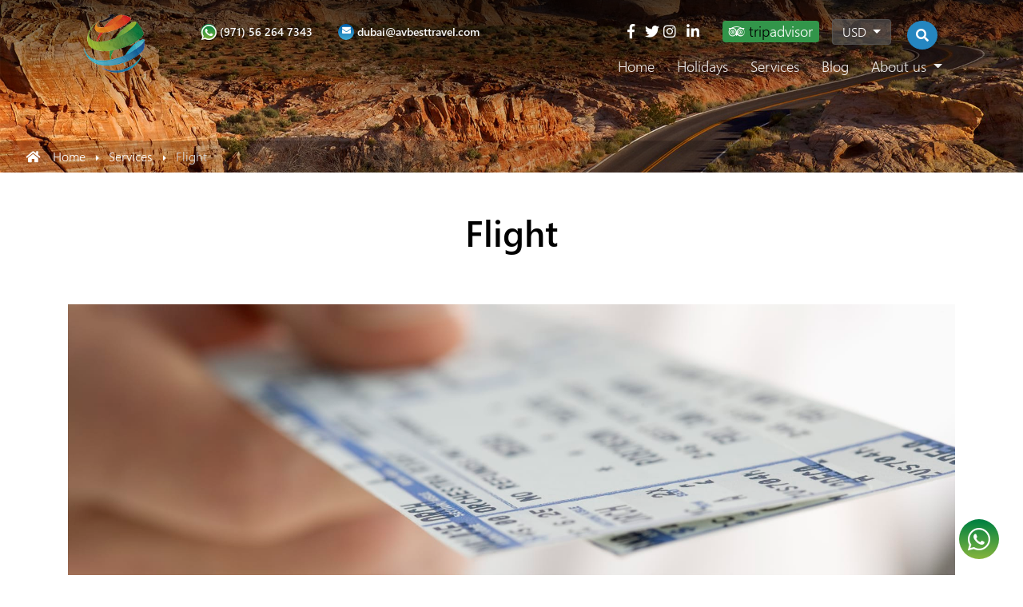

--- FILE ---
content_type: text/html; charset=utf-8
request_url: https://avbesttravel.com/en/page/flight
body_size: 8407
content:
<!doctype html><html lang="en" prefix="og: http://ogp.me/ns#"> <head><meta charset="utf-8"><meta name="viewport" content="width=device-width, initial-scale=1, shrink-to-fit=no"><link rel="icon" type="image/png" href="/lang/static/assets/img/logo-footer.svg"><link rel="stylesheet" href="/lang/static/assets/css/styles.min.css"><link href="/lang/static/assets/css/datepicker.min.css" rel="stylesheet" type="text/css"><link rel="stylesheet" href="https://cdnjs.cloudflare.com/ajax/libs/simplelightbox/1.12.1/simplelightbox.min.css"><link rel="stylesheet" href="https://use.fontawesome.com/releases/v5.4.2/css/all.css" integrity="sha384-/rXc/GQVaYpyDdyxK+ecHPVYJSN9bmVFBvjA/9eOB+pb3F2w2N6fc5qB9Ew5yIns" crossorigin="anonymous"><meta name="description" itemprop="description" content="Tour Company in Armenia offers best travel packages,classical tours,adventure tours,private tours,mice tours,airport transfers.Armenia tours..."><meta name="keywords" itemprop="keywords" content="tour company in armenia, armenia tours, armenia tourism, travel armenia, accommodation yerevan, visit armenia, tour operator armenia, armenia tour operators, travel agency in armenia, armenia travel agency, travel agencies armenia, adventure tour armenia, holiday packages in armenia, daily tours armenia, armenia daily tours,  Private tours in armenia, armenia private tours"><meta name="robots" content="all"><link rel="canonical" href="https://avbesttravel.com/"><link href="/recent.atom" rel="alternate" title="Recent Changes" type="application/atom+xml"><meta name="yandex-verification" content="ad03fd6369e85e32"><script type="application/ld+json">
    {"@context":"http:\/\/schema.org","@type":"WebSite","url":"https:\/\/www.avbesttravel.com\/en\/","name":"AV BEST TRAVEL LLC","potentialAction":{"@type":"SearchAction","target":"http:\/\/www.avbesttravel.com\/en\/?s={search_term_string}","query-input":"required name=search_term_string"}}

  </script><script type="application/ld+json">
    {"@context":"http:\/\/schema.org","@type":"Organization","url":"https:\/\/www.avbesttravel.com\/en\/","sameAs":["https:\/\/www.facebook.com\/avbesttravelllc\/","https:\/\/www.instagram.com\/avbesttravel\/","https:\/\/www.linkedin.com\/company\/9328827?trk=tyah&trkInfo=clickedVertical:company,clickedEntityId:9328827,idx:3-4-13,tarId:1460027673321,tas:best%20travel","https:\/\/www.pinterest.com\/armbesttravel\/","https:\/\/twitter.com\/besttravel_am"],"name":"AV BEST TRAVEL LLC","logo":"http:\/\/www.avbesttravel.com\/lang\/static\/assets\/img\/logo-footer.svg"}

  </script><script type="application/ld+json">
    {"@context":"http:\/\/schema.org\/","@type":"WebSite","url":"https:\/\/www.avbesttravel.com\/en\/","name":"AV BEST TRAVEL LLC","potentialAction":{"@type":"SearchAction","target":"https:\/\/www.avbesttravel.com\/en\/?s={search_term_string}","query-input":"required name=search_term_string"}}
  </script><script type="application/ld+json">
    {"@context":"https:\/\/schema.org\/","@type":"Organization","url":"https:\/\/www.avbesttravel.com\/en\/","sameAs":["https:\/\/www.facebook.com\/avbesttravelllc\/","https:\/\/www.instagram.com\/avbesttravel\/","https:\/\/www.linkedin.com\/company\/9328827?trk=tyah&trkInfo=clickedVertical:company,clickedEntityId:9328827,idx:3-4-13,tarId:1460027673321,tas:best%20travel","https:\/\/www.pinterest.com\/armbesttravel\/","https:\/\/twitter.com\/besttravel_am"],"name":"AV BEST TRAVEL LLC","logo":"https://avbesttravel.com/lang/static/assets/img/logo.svg"}
  </script><meta name="google-site-verification" content="0K-HG0P8K6T1Y3jFo7uPVMYW5Gw2IMGZmjweGrrHbuU"><script id="mcjs">!function (c, h, i, m, p) {
        m = c.createElement(h), p = c.getElementsByTagName(h)[0], m.async = 1, m.src = i, p.parentNode.insertBefore(m, p)
    }(document, "script", "https://chimpstatic.com/mcjs-connected/js/users/fa8888ffff1aec998ac958ea6/841df7009786c98a1d8e67ce0.js");</script><script type="text/javascript">var _gaq = _gaq || [];
    _gaq.push(['_setAccount', 'UA-70719209-2']);
    _gaq.push(['_gat._forceSSL']);
    _gaq.push(['_trackPageview']);

    (function () {
        var ga = document.createElement('script');
        ga.type = 'text/javascript';
        ga.async = true;
        ga.src = ('https:' == document.location.protocol ? 'https://ssl' : 'http://www') + '.google-analytics.com/ga.js';
        var s = document.getElementsByTagName('script')[0];
        s.parentNode.insertBefore(ga, s);
    })();</script><title>AV BEST TRAVEL LLC Flight</title><meta name="title" content="AV BEST TRAVEL LLC"><meta property="og:type" content="website"><meta property="og:image" content="https://avbesttravel.com/filemanager/static/uploads/103728631-GettyImages-95466666.jpeg"><meta property="og:image:width" content="400"><meta property="og:image:height" content="300"><meta property="og:title" content="Flight"><meta property="og:description" content="Our air experts specialize in booking all varieties of air travel. Beyond booking airline tickets, we make sure you’ll also receive the best service. When you take flight with AV Best Travel, you can count on our unmatched reliability and service, both on the ground and in the sky."><meta property="og:url" content="https://avbesttravel.com/en/page/flight"><meta name="twitter:card" content="summary_large_image"><meta property="twitter:domain" content="besttravel.am"><meta property="twitter:url" content="https://avbesttravel.com/en/page/flight"><meta name="twitter:title" content="Flight"><meta name="twitter:description" content="Our air experts specialize in booking all varieties of air travel. Beyond booking airline tickets, we make sure you’ll also receive the best service. When you take flight with AV Best Travel, you can count on our unmatched reliability and service, both on the ground and in the sky."></head> <body oncopy="return false;"> <nav class="navbar navbar-expand-lg navbar-light bg-transparent font-size-18"> <div class="container"> <a class="navbar-brand" href="/"> <img src="/lang/static/assets/img/logo-footer.svg" alt="Best Travel" width="90"> </a> <button type="button" class="navbar-toggle navbar-toggler collapsed border-0 bg-white shadow-sm text-warning zindex-1 rounded px-3 py-2" data-toggle="button" aria-pressed="false"> <span class="bg-secondary d-block rounded w-100 my-1" style="height: 3px; width: 24px !important;"></span> <span class="bg-secondary d-block rounded w-100 mb-1" style="height: 3px;"></span> <span class="bg-secondary d-block rounded w-100 mb-1" style="height: 3px;"></span> </button> <div class="navbar-collapse justify-content-end px-2"> <div class="d-lg-flex justify-content-lg-end align-items-md-center mt-2"> <div class="small block-info d-flex flex-wrap mr-auto"> <a href="https://api.whatsapp.com/send?phone=971562647343" class="nav-link align-middle mb-0" target="_blank"> <span class="icon-container text-white mr-1 text-center"> <i class="fab fa-whatsapp fa-2x"></i> </span> <span class="text-light font-size-14 font-weight-bold">(971) 56 264 7343</span> </a> <a href="/cdn-cgi/l/email-protection#7d19081f1c143d1c0b1f180e09090f1c0b1811531e1210" class="nav-link align-middle mb-0"> <span class="icon-container text-white mr-1 text-center"> <i class="fas fa-envelope"></i> </span> <span class="text-light font-size-14 font-weight-bold"><span class="__cf_email__" data-cfemail="2044554241496041564245535454524156454c0e434f4d">[email&#160;protected]</span></span> </a> </div> <div class="social-links nav-link my-3 my-lg-0 ml-3"> <a href="https://facebook.com/avbesttravelllc/" target="_blank" class="facebook mr-2"> <i class="fab fa-facebook-f"></i> </a> <a href="https://twitter.com/armbesttravel" target="_blank" class="twitter"><i class="fab fa-twitter"></i></a> <a href="https://www.instagram.com/avbesttravel/" target="_blank" class="instagram mr-2"> <i class="fab fa-instagram"></i> </a> <a href="https://www.linkedin.com/company/best-travel-armenia/" target="_blank" class="linkedin mr-2"> <i class="fab fa-linkedin-in"></i> </a> <a href="https://www.tripadvisor.com/Attraction_Review-g293932-d9883901-Reviews-Best_Travel-Yerevan.html" target="_blank" class="d-inline-block btn-success text-white rounded ml-3 px-2 text-nowrap"> <i class="fab fa-tripadvisor"></i> <span class="tripadvisor-text"><span class="text-black">trip</span>advisor</span> </a> </div> <div class="dropdown exchange-dropdown"> <button class="btn btn-secondary dropdown-toggle rounded" type="button" id="exchange-button" data-toggle="dropdown" aria-haspopup="true" aria-expanded="false"> USD </button> <div class="dropdown-menu dropdown-menu-right" aria-labelledby="exchange"> <a class="dropdown-item" data-currency="USD" href="#">USD</a> <a class="dropdown-item" data-currency="EUR" href="#">EUR</a> <a class="dropdown-item" data-currency="AED" href="#">AED</a> </div> </div> <div class="nav-link pb-3 mb-5 mb-lg-0 pb-lg-0"> <form action="/en/resources/search/1" class="ml-lg-1 form-inline form-search"> <div class="form-group flex-shrink-1"> <input type="text" name="q" class="form-control" id="search" placeholder="Search"> </div> <button class="btn btn-primary rounded-circle text-white btn-search zindex-1" type="button" style="margin-right: -2px;line-height: 1.8;"> <i class="fa fa-search text-white" aria-hidden="true"></i></button> </form> </div> </div> <ul class="navbar-nav"> <li class="d-lg-none"> <hr> </li> <li class="nav-item "> <a href="/" class="nav-link"> Home </a> </li> <li class="nav-item "> <a href="/en/category/tours/1" class="nav-link"> Holidays </a> </li> <li class="nav-item "> <a href="/en/category/services/1" class="nav-link"> Services </a> </li> <li class="nav-item "> <a href="/en/category/blog/1" class="nav-link"> Blog </a> </li> <li class="nav-item dropdown"> <a href="#" class="nav-link dropdown-toggle" role="button" data-toggle="dropdown" aria-haspopup="true" aria-expanded="false"> About us </a> <ul class="dropdown-menu dropdown-menu-right shadow-none border-0"> <li class="nav-item "> <a href="/en/page/travel-agency-in-armenia-best-travel" class="dropdown-item"> Company Profile </a> </li> <li class="nav-item "> <a href="/en/contact" class="dropdown-item"> Contact us </a> </li> </ul> </li> </ul> </div> </div> </nav> <header id="min_header" class="position-relative"> <div class="item mb-4"> <img style="max-height: 30vh; min-height: 200px; width: 100%;" class="object-fit-cover" src="/filemanager/static/uploads/thumb-1920-880522.jpeg" alt="First slide"> <nav aria-label="breadcrumb"> <ol class="breadcrumb py-2 px-4 mb-0"> <li><a href="/"><i class="fas fa-home text-white mr-3"></i></a></li> <li class="breadcrumb-item"><a href="/">Home</a></li> <li class="breadcrumb-item"> <a href="/en/category/services/1"> Services </a> </li> <li class="breadcrumb-item active" aria-current="page"> Flight </li> </ol> </nav> </div> </header> <div class="container mb-5 pt-3"> <div class="row"> <div class="col"> <h1 id="currentPageTitle" class="display-4  text-center mb-4 py-4 text-black font-weight-bold"> Flight </h1> <img id="currentPageImage" class="object-fit-cover w-100 img-responsive mb-3" style="max-height: 400px" src="/filemanager/static/uploads/103728631-GettyImages-95466666.jpeg" alt="flight"> <div class="post-content"> <div id="lipsum"> <p style="text-align: justify;">&nbsp;</p> <p style="margin:0cm 0cm 0.0001pt"><span style="color:null;"><span style="font-size:14px;"><span style="font-family:Calibri,sans-serif"><span style="background:white"><span style="font-family:&#34;Arial&#34;,sans-serif">Our air experts specialize in booking all varieties of air travel. Beyond booking airline tickets, we make sure you&rsquo;ll also receive the best service. When you take flight with AV Best Travel, you can count on our unmatched reliability and service, both on the ground and in the sky.</span></span></span></span></span></p> <p style="margin:0cm 0cm 0.0001pt">&nbsp;</p> <p style="margin:0cm 0cm 0.0001pt">&nbsp;</p> <p style="margin:0cm 0cm 0.0001pt"><span style="color:null;"><span style="font-size:14px;"><span style="font-family:Calibri,sans-serif"><span style="background:white"><span style="font-family:&#34;Cambria&#34;,serif">The benefits of booking with us </span></span></span></span></span></p> <p style="margin:0cm 0cm 0.0001pt">&nbsp;</p> <p style="margin:0cm 0cm 0.0001pt"><span style="color:null;"><span style="font-size:14px;"><span style="font-family:Calibri,sans-serif"><span style="background:white"><span style="font-family:&#34;Cambria&#34;,serif">- All bookings can be made via phone or email 24/7.</span></span></span></span></span></p> <p style="margin:0cm 0cm 0.0001pt"><span style="color:null;"><span style="font-size:14px;"><span style="font-family:Calibri,sans-serif"><span style="background:white"><span style="font-family:&#34;Cambria&#34;,serif">- Preferential rates and terms are available.</span></span></span></span></span></p> <p style="margin:0cm 0cm 0.0001pt"><span style="color:null;"><span style="font-size:14px;"><span style="font-family:Calibri,sans-serif"><span style="background:white"><span style="font-family:&#34;Cambria&#34;,serif">- We&#39;ll find the best options for you to choose from to fit with your schedule, travel policy, budget and traveller needs</span></span></span></span></span></p> <p style="margin:0cm 0cm 0.0001pt"><span style="color:null;"><span style="font-size:14px;"><span style="font-family:Calibri,sans-serif"><span style="background:white"><span style="font-family:&#34;Cambria&#34;,serif">- We&#39;ll even take care of traveller preferences such as meal and seating requirements.</span></span></span></span></span></p> <p style="margin:0cm 0cm 0.0001pt"><span style="color:null;"><span style="font-size:14px;"><span style="font-family:Calibri,sans-serif"><span style="background:white"><span style="font-family:&#34;Cambria&#34;,serif">We want to offer you the best possible flight booking service at the best price. Call us today on 056 2647343 to get the best deals. &nbsp;Alternatively email us at <a href="/cdn-cgi/l/email-protection" class="__cf_email__" data-cfemail="583c2d3a3931183a3d2b2c2c2a392e3d34763935">[email&#160;protected]</a></span></span></span></span></span></p> <p style="margin: 0cm 0cm 0.0001pt; -webkit-text-stroke-width: 0px; text-align: justify;">&nbsp;</p> </div> </div> </div> </div> </div> <template id="chosenListHotelsTemplate"> <div class="media text-center my-2 border shadow-sm"> <img class="object-fit-cover rounded" src="%{img}%" alt="%{img}%" width="110" height="75"> <div class="media-body pt-2">%{content}%</div> </div> </template> <template id="chosenListToursTemplate"> <div class="card text-center my-2 mr-2 d-inline-block shadow-sm rounded"> <img class="card-img object-fit-cover rounded" src="%{img}%" alt="%{img}%" width="110" height="75"> <div class="card-body p-1">%{content}%</div> </div> </template> <footer id="footer" class="bg-dark pt-5 pb-sm-3"> <div class="container"> <div class="row"> <div class="col-sm-6 col-lg-2 mb-4 d-flex flex-wrap flex-column justify-content-between align-items-center"> <a href="/"> <img src="/lang/static/assets/img/logo-footer.svg" alt="Best Travel" class="img-fluid wow fadeInDown"> </a> <div id="TA_rated133" class="TA_rated" style="margin-left: -10px;"> <ul id="6Y58XDFz" class="TA_links aIj1QKINB"> <li id="S4JXebOQrQb" class="XCRj9d6p"> <a target="_blank" href="https://www.tripadvisor.com/"><img src="https://www.tripadvisor.com/img/cdsi/img2/badges/ollie-11424-2.gif" alt="TripAdvisor"></a> </li> </ul> </div> <script data-cfasync="false" src="/cdn-cgi/scripts/5c5dd728/cloudflare-static/email-decode.min.js"></script><script async src="https://www.jscache.com/wejs?wtype=rated&uniq=133&locationId=9883901&lang=en_US&display_version=2"></script> </div> <div class="col-sm-6 col-lg-3 mb-4 order-md-3 order-lg-2"> <h4 class="text-white font-size-18 mb-3"> Where we are</h4> <p class="d-flex font-size-14"> <i class="fas fa-map-marker-alt mr-2"></i> The Tower Plaza Hotel, Shaikh Zayed Road, Office 2218<br>Dubai P.O. Box 5633, UAE </p> <p class="font-size-14 mb-3"> <a href="tel:971562647343" class="text-light d-block"> <i class="fas fa-phone mr-2"></i> (971) 56 264 7343</a> <a href="tel:97142053391" class="text-light d-block"> <i class="fas fa-phone mr-2"></i> (971) 4 205 3391</a> </p> <p class="font-size-14 mb-3"> <i class="fas fa-envelope mr-2"></i> <a href="/cdn-cgi/l/email-protection#690d1c0b0800290b0c1a1d1d1b081f0c05470804" class="text-light"> <span class="__cf_email__" data-cfemail="711504131018311314020505031007141d5f101c">[email&#160;protected]</span> </a> </p> </div> <div class="col-md-6 col-lg-3 mb-4 order-md-2 order-lg-3"> <h4 class="text-white font-size-18 mb-3">Stay tuned</h4> <form action="https://besttravel.us19.list-manage.com/subscribe/post?u=fa8888ffff1aec998ac958ea6&id=dd6cf30305" method="post" name="mc-embedded-subscribe-form" target="_blank" class="input-group mb-4"> <input type="email" value name="EMAIL" class="form-control subscribe" aria-label="Write your email" placeholder="Example@example.com" required> <div style="position: absolute; left: -5000px;" aria-hidden="true"><input type="text" name="b_fa8888ffff1aec998ac958ea6_dd6cf30305" tabindex="-1" value></div> <div class="input-group-append"> <button class="button input-group-text bg-warning border-warning text-white cursor-pointer"><i class="fas fa-angle-double-right"></i></button> </div> </form> <h4 class="text-white font-size-18 mb-3">We are social</h4> <div class="social-links mb-4 d-flex justify-content-around"> <a href="https://facebook.com/avbesttravelllc/" target="_blank" class="facebook"> <i class="fab fa-facebook-f fa-lg"></i> </a> <a href="skype:besttravel.am?chat" target="_blank" class="skype"> <i class="fab fa-skype fa-lg"></i> </a> <a href="https://twitter.com/besttravel_am/" target="_blank" class="twitter"> <i class="fab fa-twitter fa-lg"></i> </a> <a href="https://www.instagram.com/avbesttravel/" target="_blank" class="instagram"> <i class="fab fa-instagram fa-lg"></i> </a> <a href="https://www.pinterest.com/besttravelanika/" target="_blank" class="pinterest"> <i class="fab fa-pinterest fa-lg"></i> </a> <a href="https://www.linkedin.com/company/best-travel-armenia/" target="_blank" class="linkedin"> <i class="fab fa-linkedin-in fa-lg"></i> </a> <a href="https://www.tripadvisor.com/Attraction_Review-g293932-d9883901-Reviews-Best_Travel-Yerevan.html" target="_blank" class="tripadvisor"> <i class="fab fa-tripadvisor fa-lg"></i> </a> </div> <h4 class="text-white font-size-18 mt-3 mb-1">We accept them at our office</h4> <div class="d-flex flex-wrap justify-content-between p-1"> <img src="/lang/static/assets/img/visa.png" alt height="40" class="mr-auto"> <img src="/lang/static/assets/img/mastercard.png" alt height="40" class="mr-auto"> <img src="/lang/static/assets/img/american-express.png" alt height="40" class="mr-auto"> <img src="/lang/static/assets/img/discover-network.png" alt height="40" class="mr-auto"> </div> </div> <div class="col-md-6 col-lg-4 ml-lg-auto mb-4 order-md-4 d-flex flex-column justify-content-between"> <div class="map-container wow fadeInUp mb-4"> <div class="embed-responsive gmap_canvas"> <iframe src="https://www.google.com/maps/embed?pb=!1m18!1m12!1m3!1d3609.5688305807553!2d55.27620781520349!3d25.217759137054024!2m3!1f0!2f0!3f0!3m2!1i1024!2i768!4f13.1!3m3!1m2!1s0x3e5f134e61f205fd%3A0x34f79bdab52cb6c3!2sThe%20Tower%20Plaza%20Hotel%20Dubai!5e0!3m2!1sru!2s!4v1654477621120!5m2!1sru!2s" width="600" height="450" style="border:0;" allowfullscreen loading="lazy" referrerpolicy="no-referrer-when-downgrade"></iframe> </div> <style>.gmap_canvas{height: 100%;width: 100%;}</style> </div> <p class="font-size-14 text-md-right"> Design and development by <a href="http://vardanyan.am/" target="_blank"> <img src="/lang/static/assets/img/vardanyan.am.png" alt="Vardanyan Design Studio"> </a> </p> </div> </div> </div> </footer> <div class="whatsapp-bottom-button"> <a href="https://api.whatsapp.com/send?phone=971562647343" target="_blank"> <i class="fab fa-whatsapp fa-2x"></i> </a> </div> <style>
  .whatsapp-bottom-button {
        position: fixed;
        bottom: 20px;
        right: 30px;
        z-index: 9999999999;
  }
  .whatsapp-bottom-button a {
        background-image: linear-gradient(-180deg,#008141 4%,#86b53d 100%);
        color: #fff;
        display: flex;
        width: 50px;
        height: 50px;
        align-items: center;
        justify-content: center;
        border-radius: 50%;
  }
</style> <div id="scroolToTop" class="animated fadeIn d-none"> <svg role="img" xmlns="http://www.w3.org/2000/svg" viewbox="0 0 448 512" style="width: 35px;"> <path fill="currentColor" d="M0 432V80c0-26.5 21.5-48 48-48h352c26.5 0 48 21.5 48 48v352c0 26.5-21.5 48-48 48H48c-26.5 0-48-21.5-48-48zm119.6-147.1l72.4-75.5V392c0 13.3 10.7 24 24 24h16c13.3 0 24-10.7 24-24V209.4l72.4 75.5c9.3 9.7 24.8 9.9 34.3.4l10.9-11c9.4-9.4 9.4-24.6 0-33.9L241 107.7c-9.4-9.4-24.6-9.4-33.9 0L74.3 240.4c-9.4 9.4-9.4 24.6 0 33.9l10.9 11c9.6 9.5 25.1 9.3 34.4-.4z" class></path> </svg> </div> <script data-cfasync="false" src="/cdn-cgi/scripts/5c5dd728/cloudflare-static/email-decode.min.js"></script><script src="https://code.jquery.com/jquery-3.3.1.min.js" integrity="sha256-FgpCb/KJQlLNfOu91ta32o/NMZxltwRo8QtmkMRdAu8=" crossorigin="anonymous"></script> <script src="https://cdnjs.cloudflare.com/ajax/libs/popper.js/1.14.3/umd/popper.min.js" integrity="sha384-ZMP7rVo3mIykV+2+9J3UJ46jBk0WLaUAdn689aCwoqbBJiSnjAK/l8WvCWPIPm49" crossorigin="anonymous"></script> <script src="https://stackpath.bootstrapcdn.com/bootstrap/4.1.2/js/bootstrap.min.js" integrity="sha384-o+RDsa0aLu++PJvFqy8fFScvbHFLtbvScb8AjopnFD+iEQ7wo/CG0xlczd+2O/em" crossorigin="anonymous"></script> <script src="https://cdnjs.cloudflare.com/ajax/libs/OwlCarousel2/2.3.4/owl.carousel.js" integrity="sha384-Ic8o0Z5ZZ589JV7XFYl8+LtQkNTlx8ab+4Bw5vaNIVY08mIzBPvTOPbG4XSMNgCO" crossorigin="anonymous"></script> <script src="https://cdnjs.cloudflare.com/ajax/libs/wow/1.1.2/wow.min.js" integrity="sha384-V27yAyb3yYhZbiwaK9Sgxh9Cywkf/H2al4wcrcp/hKF9ZYT7d5saGJFoO/0v1Cgs" crossorigin="anonymous"></script> <script src="https://cdnjs.cloudflare.com/ajax/libs/simplelightbox/1.12.1/simple-lightbox.min.js" integrity="sha384-CT3hUSj+cEGwBHoYaTampzGtZUWpuhMbKaqbI+q8EjGr2y0tLzWLNaaelevgCjvR" crossorigin="anonymous"></script> <script>
    $().ready(function () {
        $('#thanks-modal').modal('show')
    })
</script> <script src="/lang/static/assets/js/app.js"></script> <script src="/lang/static/assets/js/datepicker.en.js"></script> <script src="/lang/static/assets/js/datepicker.min.js"></script> <script>window.currentPageId = 149;</script> <script src="/lang/static/assets/js/post_page.js"></script> <script>

        if (window.location.href.search('modal=active') != -1 && $('#inquiry')) {
            
        }

        $(function () {
            $('.gallery a').simpleLightbox();
            $('#hotels-list').children().animateCss('fadeInLeft');
            $('#tours').children().animateCss('fadeInDown');
        });

        function updateChosenList() {
            let hotelsChecked = $('input[name=hotels]:checked'),
                toursChecked = $('input[name=tours]:checked'),
                price = $('#price'),
                price_count = 0,
                duplicatedPlace = document.getElementById('duplicated-place');

            if (duplicatedPlace) {
                duplicatedPlace.innerHTML = '';
            }


            let html = '<span class="d-block d-lg-inline-block font-weight-bold ">Chosen ',
                hotelsLength = hotelsChecked.length,
                toursLength = toursChecked.length;


            exchange.changePrices(price[0], Cookie.get('currency'));
            

            if (hotelsLength) {
                html += `hotels
                                     <span class="animated bounceInBig d-inline-block"> ${hotelsLength} </span>`;

                
                let hotels_price = 0;
                $('.hotel-room').each((i, el) => {
                    hotels_price += +el.dataset.price
                });

                price_count += hotels_price;
            }

            if (hotelsLength && toursLength) {
                html += ' and ';
            }

            if (toursLength) {
                html += `Additional tours
                                    <span class="animated bounceInBig d-inline-block"> ${toursLength}</span>`;
                let toursPrice = 0;
                toursChecked.each(function () {
                    toursPrice += +this.dataset.price;

                });

                price_count += toursPrice;
            }

            html += '</span>';

            $('.chosenListText').html(html);

            if (!hotelsLength && !toursLength) {
                $('.chosenListText').html('');
            }


            $('#chosenHotelPlaceTitle').parent().addClass('d-none');

            let hotelPlace = $('#chosenHotelPlace');

            if (hotelsLength) {
                let template = $('#chosenListHotelsTemplate');
                hotelPlace.html('');

                $('#chosenHotelPlaceTitle').removeClass('d-none').parent().removeClass('d-none');
                let img = hotelsChecked.parent()[0].children[1].children[0].src,
                    content = hotelsChecked.parent()[0].children[2].children[0].outerHTML;
                content += hotelsChecked.parent()[0].children[2].children[1].outerHTML;

                replace(template.html(), hotelPlace[0], {img, content});
            } else {
                $('#chosenHotelPlaceTitle').addClass('d-none');
                hotelPlace.html('');

            }

            // current tour people price

            let peopleCount = document.getElementById('people-count'),
                peopleCountPrice;
            if (peopleCount) {
                for (let el of peopleCount.options) {
                    if (el.selected) {
                        if (current_page.isHotel()) {
                            peopleCountPrice = multiplyHotelPriceByDate(+el.dataset.price);
                        } else {
                            peopleCountPrice = +el.dataset.price
                        }

                    }
                }
                document.getElementById('people-count-price').value = peopleCountPrice;

                price_count += peopleCountPrice;
            }

            //

            let currency = Cookie.get('currency');
            if (currency === 'EUR') {
                price_count = exchange.UsdtoEur(price_count).toFixed(2);
            }
                
                
                
            else if (currency === 'AED') {
                price_count = exchange.UsdtoAed(price_count).toFixed(2);
            }

            price.text(price_count);
            $('.total-price').html('<span class="text-dark animated bounceInBig d-inline-block">' + price_count + '</span>');
            $('#form-price').val(price_count + ' ' + Cookie.get('currency'));

            let ToursPlace = $('#chosenToursPlace'),
                ToursTemplate = $('#chosenListToursTemplate');

            ToursPlace.html('');

            /* Current tour or hotel */
            if (current_page.isHotel()) {
                let img = document.getElementById('currentPageImage') ? document.getElementById('currentPageImage').src : '',
                    title = document.getElementById('currentPageTitle').innerText,
                    stars = document.getElementById('currentHotelStars').innerHTML ?
                        document.getElementById('currentHotelStars').innerHTML :
                        '',
                    content = `<span class="hotel-stars">${stars}</span>
                             <h6 class="mb-2 mt-1">${title}</h6>`;

                let hotelsPlace = $('#chosenHotelPlace'),
                    HotelsTemplate = $('#chosenListHotelsTemplate');
                hotelsPlace.html('');
                replace(HotelsTemplate.html(), hotelsPlace[0], {img, content});

                $('#chosenHotelPlaceTitle').removeClass('d-none').parent().removeClass('d-none');
            } else {
                let img = document.getElementById('currentPageImage') ? document.getElementById('currentPageImage').src : '',
                    content = document.getElementById('currentPageTitle').innerText;
                replace(ToursTemplate.html(), ToursPlace[0], {img, content});
                $('#chosenToursPlaceTitle').removeClass('d-none')
            }
            /* /Current tour or hotel */

            if (toursLength || "False" == "True") {
                $('#chosenToursPlaceTitle').removeClass('d-none').parent().removeClass('d-none');

                for (let el of toursChecked) {
                    let img = $(el).parent()[0].children[1].children[0].src,
                        content = $(el).parent()[0].children[2].children[0].outerHTML;

                    replace(ToursTemplate.html(), ToursPlace[0], {img, content})
                }
            } else {
                ToursPlace.html('');
                $('#chosenToursPlaceTitle').addClass('d-none');
            }

            if (duplicatedPlace) {
                let clonedPlace = ToursPlace[0].parentNode.cloneNode(true);
                duplicatedPlace.appendChild(clonedPlace);
            }
        };

    </script> <script defer src="https://static.cloudflareinsights.com/beacon.min.js/vcd15cbe7772f49c399c6a5babf22c1241717689176015" integrity="sha512-ZpsOmlRQV6y907TI0dKBHq9Md29nnaEIPlkf84rnaERnq6zvWvPUqr2ft8M1aS28oN72PdrCzSjY4U6VaAw1EQ==" data-cf-beacon='{"version":"2024.11.0","token":"cd3a11026cc84993a30f7980c37f26e9","r":1,"server_timing":{"name":{"cfCacheStatus":true,"cfEdge":true,"cfExtPri":true,"cfL4":true,"cfOrigin":true,"cfSpeedBrain":true},"location_startswith":null}}' crossorigin="anonymous"></script>
</body> </html>

--- FILE ---
content_type: image/svg+xml
request_url: https://avbesttravel.com/lang/static/assets/img/logo-footer.svg
body_size: 18185
content:
<svg width="70" height="61" xmlns="http://www.w3.org/2000/svg" xmlns:xlink="http://www.w3.org/1999/xlink"><image x="85" y="76" width="78" height="68" xlink:href="[data-uri]" transform="translate(-93 -76)" fill="none" fill-rule="evenodd" opacity=".85"/></svg>

--- FILE ---
content_type: application/x-javascript;charset=UTF-8
request_url: https://www.jscache.com/wejs?wtype=rated&uniq=133&locationId=9883901&lang=en_US&display_version=2
body_size: 174
content:
(function(t,r,i,p){i=t.createElement(r);i.src="https://www.tripadvisor.com/WidgetEmbed-rated?lang=en_US&locationId=9883901&display_version=2&uniq=133";i.async=true;p=t.getElementsByTagName(r)[0];p.parentNode.insertBefore(i,p)})(document,"script");


--- FILE ---
content_type: application/javascript; charset=utf-8
request_url: https://avbesttravel.com/lang/static/assets/js/post_page.js
body_size: 4528
content:
class CurrentPage {
    constructor(id, dropdownPlace, selectPlace) {
        this._id = id;
        this._place = dropdownPlace;
        this._selectPlace = selectPlace;
        this._data = '';
        this._template = '';
        this._selectTemplate = '';
        this._pagePriceElement = document.getElementById('price');
        this._totalPriceElements = document.getElementsByClassName('total-price');
        this._formPriceInput = document.getElementById('form-price');
    };

    isHotel() {
        if (this._data.length)
            return this._data[0].category === 'hotels';
        return false;
    }

    getPriceList(callback = null) {
        if (this._place && this._selectPlace) {
            this.addSpinner();
            let self = this;

            fetch(`/api/get-page-price-list/${self._id}`).then(res => res.json()).then(data => {
                self._data = data;
                if (self._data.length) {
                    self._data.sort((a, b) => {
                        // return a.price - b.price
                        return a.id - b.id
                    });
                    this.category = data.category;
                    this._generateTemplate();
                    this._generateSelectTemplate();
                }
                this._add();

                if (typeof(callback) == "function") {
                    callback()
                }
            }).catch(err => {
                console.log(err)
            })
        }
    }

    _generateTemplate() {
        let dropdown = `
                          <div class="dropdown-menu dropdown-menu-right" aria-labelledby="dropdownMenuLink">
                            ${this._data.map(item => `
                                <a class="dropdown-item" href="javascript:void(0);" data-price="${item.price}"
                                   onclick="changeSelectOption('#people-count-dropdown', '#people-count', '${item.type}')">
                                  ${item.type}
                                </a>`.trim()).join('')}
                          </div>`.trim();

        let content = `   
                           <div class="dropdown d-flex" data-price="${this._data[0].price}">

                              <i class="fas fa-users fa-fw m-2" aria-hidden="true"></i>
                              <button class="btn btn-light bg-white rounded text-dark w-100 dropdown-toggle"
                                      id="people-count-dropdown"
                                      role="button"
                                      data-toggle="dropdown" aria-haspopup="true" aria-expanded="false"
                                      type="button">
                                ${this._data[0].type}
                              </button>
                                 ${dropdown}
                   
                           </div>`.trim();
        this._template = content;
    }

    _generateSelectTemplate() {
        let select = `
                    <div class="input-group mb-3">
                      <div class="input-group-prepend" style="margin-right:-36px; margin-top: 10px;">
                        <i class="fa fa-users  ml-3" aria-hidden="true" style="z-index: 10;"></i>
                      </div>
                      <select class="form-control custom-select" id="people-count" name="people_count" style="padding-left: 40px; -webkit-appearance: none; border-radius: 4px;">
                          ${this._data.map(item => `
                                <option data-price="${item.price}" value="${item.type}">${item.type}</option>                      
                          `.trim()).join('')}
                      </select>
                      <input type="hidden" id="people-count-price" name="people_count_price">
                        </div>`;

        this._selectTemplate = select
    }

    _add() {
        if (this._data.length) {
            this._place.innerHTML = this._template;
            this._selectPlace.innerHTML = this._selectTemplate;
            this._pagePriceElement.dataset.price = this._formPriceInput.value = this._data[0].price;
            this.removeSpinner();

            document.getElementById('people-count').addEventListener('change', el => {
                document.getElementById('people-count-dropdown').innerHTML = el.target.value;
                updateChosenList();

                if (room.counter === 2) {
                    for (let i of document.querySelectorAll('#room-1 .dropdown-item')) {
                        if (i.innerText.trim() === el.target.value.trim()) {
                            i.click()
                        }
                    }
                }

            });

            updateChosenList()
        }
        else {
            this.removeSpinner();
            this._place.innerHTML = '<div class="text-center h1 mb-0">-</div>';
            this._selectPlace.innerHTML = '<div class="text-center h1 mb-0">-</div>';
            this._pagePriceElement.parentElement.innerHTML = '<div class="text-center h1 mb-0">-</div>';
            for (let i of document.querySelectorAll('.total-price')) {
                i.parentElement.innerHTML = ' ';
            }

        }
    }

    addSpinner() {
        this._place.classList.add('spinner');
        this._pagePriceElement.parentElement.classList.add('spinner');
        this._pagePriceElement.parentElement.classList.remove('bounceIn');
        for (let el of this._totalPriceElements) {
            el.parentElement.classList.add('spinner')
        }
    }

    removeSpinner() {
        this._place.classList.remove('spinner');
        this._pagePriceElement.parentElement.classList.remove('spinner');
        this._pagePriceElement.parentElement.classList.add('bounceIn');
        for (let el of this._totalPriceElements) {
            el.parentElement.classList.remove('spinner')
        }
    }

    test() {
        print(this._place)
        this._place.innerHTML = '-'
    }
}

let current_page = new CurrentPage(window.currentPageId, document.getElementById('currentPagePrices'), document.getElementById('currentPagePricesSelect'));
current_page.getPriceList();

class HotelRoom {

    constructor() {
        this.elementId = '';
        this._id = HotelRoom.incrementCounter();
        this.data = '';
        this.template = '';
    };

    getHotelPriceList(id, callback = null) {
        current_page.addSpinner();
        let self = this;
        fetch(`/api/get-hotel-price-list/${id}`).then(res => res.json()).then(data => {
            self.data = data;
            if (self.data.length) {
                self.data.sort((a, b) => {
                    // return a.price - b.price
                    return a.id - b.id
                });
                this.generateTemplate();
                current_page.removeSpinner();
            }
            if (typeof(callback) == "function") {
                callback()
            }
        }).catch(err => {
            console.log(err);
        })
    }

    generateTemplate() {
        let dropdown = `
                          <div class="dropdown-menu dropdown-menu-right" aria-labelledby="dropdownMenuLink">
                            ${this.data.map((item, i) => `
                                <a class="dropdown-item" href="javascript:void(0);" data-day-price="${item.price}"
                                   data-selected="${!i ? 'true' : 'false'}"
                                   onclick="changeHotelRoomValue(this)">
                                  ${item.type}
                                </a>`.trim()).join('')}
                          </div>`.trim();

        let content = `   
                           <div class="dropdown mr-2 mb-2 hotel-room" id="room-%{room-count}%" data-price="${this.data[0].price}">
                              <div class="text-center border border-light border-bottom-0">
                                <i class="fas fa-users m-2" aria-hidden="true" style="z-index: 10;"></i>
                                <button type="button" onclick="removeRoom(this)"
                                        class="room-remove btn bg-transparent float-right border-0 rounded-0">
                                  <i class="fas fa-times"></i>
                                </button>
                                room-%{room-count}%
                              </div>
                              <button class="btn btn-light bg-white text-dark rounded-0 dropdown-toggle"
                                      style="width: 163px; font-size: 14px"
                                      role="button"
                                      data-toggle="dropdown" aria-haspopup="true" aria-expanded="false"
                                      type="button">
                                ${this.data[0].type}
                              </button>
                                 ${dropdown}
                              <input type="hidden" name="hotel_room_%{room-count}%">
                           </div>`.trim();
        this.template = content;
    }

    static get counter() {

        return HotelRoom._counter;
    }

    static incrementCounter() {
        HotelRoom._counter = (HotelRoom._counter || 0) + 1;
        return HotelRoom._counter;
    }

    static set counter(param) {
        if (param === null) {
            return HotelRoom._counter = 1
        } else if (param === 'remove') {
            return --HotelRoom._counter;
        }
        return HotelRoom._counter ? HotelRoom._counter < 1 : 1;
    }

    get counter() {
        return HotelRoom._counter
    }

    get id() {
        return this._id
    }

    add(template, place) {
        if (this.data.length) {
            replace(template, place[0], {'room-count': HotelRoom.counter});
            HotelRoom.incrementCounter();

            if (this.counter === 2) {
                let peopleCount = document.getElementById('people-count-dropdown').innerText;
                for (let i of document.querySelectorAll('#room-1 .dropdown-item')) {
                    if (i.innerText.trim() === peopleCount.trim()) {
                        i.click()
                    }
                }
            }

        }
    }

    remove(selector = null, param = null) {
        this.elementId = '';
        if (param === null && selector === null) {
            return HotelRoom.counter = null
        }
        return HotelRoom.counter = 'remove'
    }

    getAllRooms() {
        return this.elementId ? document.getElementById(this.elementId).querySelectorAll('.hotel-room') : ''
    }
}

let room = new HotelRoom();
// Initialization AirDatePicker
// let datepicker = $('#new-datepicker').datepicker({autoClose: true});
let datepicker = $('#new-datepicker');


$('#tours input').on('change', function () {
    let this_label = $(this).parent(),
        input = this,
        id = this.id;

    if ($(this).prop('checked')) {
        let peopleCount = document.getElementById('people-count').selectedOptions[0].value;

        current_page.addSpinner();

        $(this_label).addClass('checked');
        if ($('#available_tours')) {
            $(`#${id}-tours`).prop('checked', true).parent().addClass('checked');
        }

        getOneTourPrice(id, peopleCount, data => {
            input.dataset.price = data.price;
            input.value += `, <br/><b> Price: </b> ${data.price}`;
            updateChosenList();
            current_page.removeSpinner();
        });
    }

    else {
        $(this_label).removeClass('checked');
        if ($('#available_tours')) {
            $(`#${id}-tours`).prop('checked', false).parent().removeClass('checked');
        }
        input.dataset.price = '';
    }

    updateChosenList()
});

let hotelsInputs = $('#hotels input');
let hotelLabels = [];
let lastHotelLabelId;

hotelsInputs.each(function (i, input) {
    $(`label[for=${input.id}]`).each(function (j, label) {
        hotelLabels.push(label);

        label.addEventListener('click', e => {
            if (e.target.tagName === "INPUT") {
                if (label.dataset.checked === 'true') {
                    uncheckHotels();

                } else {
                    uncheckHotelLabels();
                    $(`label[for=${e.target.id}]`).each(function (k, l) {
                        l.dataset.checked = 'true';
                    });
                }
            }
        })
    })
});

function uncheckHotelLabels() {
    for (let el of hotelLabels) {
        el.dataset.checked = 'false';
    }
}

hotelsInputs.on('change', function () {
    let input = this;
    let this_label = $(this).parent();
    let hotelRoomPlace = $(`#hotel-room-place${input.id}`);

    // function changeHotelView(animation = true) {
    //     $('#hotels-list').addClass('d-none');
    //     $('#hotels-list-one').children().addClass('d-none');
    //     $("#hotels-list-one" + input.id).removeClass('d-none');
    //     if (animation) {
    //         $('#hotels-list-one').removeClass('d-none').animateCss('fadeInLeft');
    //     } else {
    //         $('#hotels-list-one').removeClass('d-none')
    //     }
    // };
    removeRoomAll();

    // if ($('#inquiryModal').hasClass('show')) {
    // $('#hotels-list').animateCss('fadeOutLeft', changeHotelView);
    // } else {
    // changeHotelView(false);
    // }

    hotelRoomPlace.addClass('spinner');


    if ($(input).prop('checked')) {
        $('#hotels input').not($(this)).parent().removeClass('checked');
        $(this_label).addClass('checked');

        if ($('#module_hotels')) {
            $(`#${input.id}-hotel`).prop('checked', true).parent().addClass('checked');
            $('#available_hotels input').not($(`#${input.id}-hotel`)).parent().removeClass('checked');
        }
    }

    room.getHotelPriceList(input.id.replace('_', ''), function () {
        hotelRoomPlace.removeClass('spinner');

        if ($(input).prop('checked')) {
            room.elementId = hotelRoomPlace[0].id;
            room.add(room.template, hotelRoomPlace);
        }
        updateHotelRoomPriceList();
        updateChosenList()
    });
});

function uncheckHotels() {
    uncheckHotelLabels();
    removeRoomAll();

    // $('#hotels-list').children().children().removeClass('checked');
    $('#hotels-list').children().removeClass('checked');
    $('#hotels-list input[name=hotels]').prop('checked', false);
    if ($('#module_hotels')) {
        $('#available_hotels').children().children().removeClass('checked');
        $('#available_hotels input[name=available_hotels]').prop('checked', false);
    }

    if ($('#inquiryModal').hasClass('show')) {
        $('#hotels-list-one').animateCss('fadeOutLeft', function () {
            $('#hotels-list-one').addClass('d-none');
            $('#hotels-list').removeClass('d-none').animateCss('fadeInLeft')
        });
    } else {
        $('#hotels-list-one').addClass('d-none');
        $('#hotels-list').removeClass('d-none');
    }


    updateChosenList();
}


// for (elem of ['#adult-count', '#children-count']) {
//     $(elem).on('change', function () {
//         $(elem.split('-')[0]).html(this.value);
//     })
// }

function changeSelectOption(elem, target, value) {
    $(elem).html(value);
    $(target).find($('option')).each(
        function () {
            if (this.value == value) {
                let price = this.dataset.price;

                document.getElementById('price').dataset.price = price;
                this.selected = true;
            }
        });

    refreshTourPrices(value);
    if (room.counter === 2) {
        for (let i of document.querySelectorAll('#room-1 .dropdown-item')) {
            if (i.innerText.trim() === value.trim()) {
                i.click()
            }
        }
    }

    let datepicker = $('#new-datepicker');
    if (!datepicker.val()) {
        datepicker.datepicker().data('datepicker').show();
        let datepickerOffstTop = $(".datepicker.active").offset().top;

        $([document.documentElement, document.body]).animate({
            scrollTop: datepickerOffstTop - (window.innerHeight / 2.5)
        }, 500);
    }
}

function updateHotelRoomPriceList() {
    let rooms = room.getAllRooms();
    if (rooms) {
        rooms.forEach(el => {
            for (let item of el.querySelector('.dropdown-menu').children) {
                if (item.dataset.selected == 'true') {
                    item.click();
                }
            }
        });
    }
    updateChosenList()
}

$('#new-datepicker').datepicker({
    autoClose: true,
    minDate: new Date(),
    todayButton: new Date(),
    onHide(inst, animationCompleted) {
        if (animationCompleted) {
            $('#new-datepicker-inquiry').data('datepicker').selectedDates = inst.selectedDates;
            $('#new-datepicker-inquiry').data('datepicker').minRange = inst.minRange;
            $('#new-datepicker-inquiry').data('datepicker').maxRange = inst.maxRange;
            // $('#new-datepicker-inquiry').data('datepicker').currentDate = inst.currentDate;
            $('#new-datepicker-inquiry').data('datepicker').lastSelectedDate = inst.lastSelectedDate;
            $('#new-datepicker-inquiry').val(inst.$el.val());
            updateHotelRoomPriceList()
        }
    }
});

$('#new-datepicker-inquiry').datepicker({
    autoClose: true,
    minDate: new Date(),
    todayButton: new Date(),
    onHide(inst, animationCompleted) {
        if (animationCompleted) {
            $('#new-datepicker').data('datepicker').selectedDates = inst.selectedDates;
            $('#new-datepicker').data('datepicker').minRange = inst.minRange;
            $('#new-datepicker').data('datepicker').maxRange = inst.maxRange;
            // $('#new-datepicker').data('datepicker').currentDate = inst.currentDate;
            $('#new-datepicker').data('datepicker').lastSelectedDate = inst.lastSelectedDate;
            $('#new-datepicker').val(inst.$el.val());
            updateHotelRoomPriceList()
        }
    }
});

function replaceInHTML(str, obj) {
    for (let val in obj) {
        str = str.replace(new RegExp(`%{${val}}%`, 'g'), obj[val]);
    }
    return str;
}

function replace(templateList, place, obj) {
    place.innerHTML += replaceInHTML(templateList, obj);
}


// $('#inquiry-form').on('submit', function (e) {
//     if (!grecaptcha.getResponse()) {
//         e.preventDefault();
//         $('.g-recaptcha').addClass('border border-danger')[0].scrollIntoView();
//         $('#recaptcha').removeClass('d-none');
//     }
// });

function changeHotelRoomValue(elem) {
    for (let el of elem.parentElement.children) {
        el.dataset.selected = "false";
    }
    elem.dataset.selected = "true";

    let dropdown = $(elem).parent().parent();

    let price = multiplyHotelPriceByDate(elem.dataset.dayPrice);

    dropdown[0].dataset.price = price;
    dropdown.find($('button.dropdown-toggle')).text(elem.innerText);
    dropdown.find($('input')).val(elem.innerText + '<b> Price: </b>' + price);
    updateChosenList();
}

function multiplyHotelPriceByDate(price) {
    let selectedDates = datepicker.data('datepicker').selectedDates;
    let oneDay = 24 * 60 * 60 * 1000;
    let daysCount = selectedDates.length == 2 ? Math.round(Math.abs((selectedDates[1].getTime() - selectedDates[0].getTime()) / (oneDay))) : 1;
    return price * daysCount;
}

function addRoom(elem) {
    let placeId = '#' + $(elem).parent()[0].id;
    room.add(room.template, $(placeId));
    if (room.counter > 3) {
        $('.addRoomButton').addClass('d-none')
    }
    updateChosenList();
}

function removeRoom(elem) {
    $(elem).parent().parent().remove();
    room.remove('one');

    if (room.counter <= 3) {
        $('.addRoomButton').removeClass('d-none')
    }
    updateChosenList()
}

function removeRoomAll() {
    room.remove();
    $('.hotel-room').remove();
    $('.addRoomButton').removeClass('d-none');
    updateChosenList()
}

function refreshTourPrices(type) {
    let toursChecked = document.querySelectorAll('input[name=tours]:checked');

    if (toursChecked.length) {
        current_page.addSpinner();

        let counter = 0;
        for (let el of toursChecked) {
            getOneTourPrice(el.id, type, function (data) {
                el.dataset.price = data.price;
                counter++;
                if (counter === toursChecked.length) {
                    updateChosenList();
                    current_page.removeSpinner();
                }
            })
        }

    } else {
        updateChosenList();
    }
}

function getOneTourPrice(id, type, callback = null) {
    fetch('/api/get-tour-price',
        {
            method: 'POST',
            headers: {
                "Content-Type": "application/json"
            },
            async: false,
            body: JSON.stringify({id: id, type: type})
        })
        .then(res => res.json())
        .then(data => {
                if (typeof(callback) === 'function') {
                    callback(data);
                }
            }
        )
        .catch(err => {
            console.log('ERROR: ', err)
        });
}


for (let el of document.getElementsByClassName('clickParent')) {
    el.addEventListener('click', e => {
        e.stopPropagation();
        e.target.parentElement.click()
    })
}


document.querySelector('.price-toggled').addEventListener('click', function (e) {
    let content = document.querySelector('.input-group'),
        datepicker = document.querySelector('.datepicker'),
        currentPagePrices = document.getElementById('currentPagePrices'),
        inquiryButton = document.getElementById('inquiry'),
        priceInfo = document.getElementById('price-info'),
        path = e.path || (e.composedPath && e.composedPath());

    if (
        !path.includes(content) &&
        !path.includes(datepicker) &&
        !path.includes(currentPagePrices) &&
        !path.includes(priceInfo)
    ) {
        if (path.includes(inquiryButton)) {
            this.classList.remove('active')
        }
        else {
            this.classList.toggle('active')
        }
    }

});




--- FILE ---
content_type: application/javascript; charset=utf-8
request_url: https://cdnjs.cloudflare.com/ajax/libs/simplelightbox/1.12.1/simple-lightbox.min.js
body_size: 2343
content:
/*
	By André Rinas, www.andrerinas.de
	Available for use under the MIT License
	1.12.1
*/
!function(t,e,i,n){"use strict";t.fn.simpleLightbox=function(n){var a,n=t.extend({sourceAttr:"href",overlay:!0,spinner:!0,nav:!0,navText:["&lsaquo;","&rsaquo;"],captions:!0,captionDelay:0,captionSelector:"img",captionType:"attr",captionsData:"title",captionPosition:"bottom",captionClass:"",close:!0,closeText:"×",swipeClose:!0,showCounter:!0,fileExt:"png|jpg|jpeg|gif",animationSlide:!0,animationSpeed:250,preloading:!0,enableKeyboard:!0,loop:!0,rel:!1,docClose:!0,swipeTolerance:50,className:"simple-lightbox",widthRatio:.8,heightRatio:.9,disableRightClick:!1,disableScroll:!0,alertError:!0,alertErrorMessage:"Image not found, next image will be loaded",additionalHtml:!1,history:!0},n),o=(e.navigator.pointerEnabled||e.navigator.msPointerEnabled,0),s=0,l=t(),r=function(){var t=i.body||i.documentElement;return t=t.style,""===t.WebkitTransition?"-webkit-":""===t.MozTransition?"-moz-":""===t.OTransition?"-o-":""===t.transition&&""},c=!1,p=[],d=n.rel&&!1!==n.rel?function(e,i){return t(i.selector).filter(function(){return t(this).attr("rel")===e})}(n.rel,this):this,h=0,g=!1!==(r=r()),u="pushState"in history,f=!1,m=e.location,v=function(){return m.hash.substring(1)},b=v(),x=function(){v();var t="pid="+(D+1),e=m.href.split("#")[0]+"#"+t;u?history[f?"replaceState":"pushState"]("",i.title,e):f?m.replace(e):m.hash=t,f=!0},y=function(){u?history.pushState("",i.title,m.pathname+m.search):m.hash="",clearTimeout(a)},w=function(){f?a=setTimeout(x,800):x()},E="simplelb",C=t("<div>").addClass("sl-overlay"),T=t("<button>").addClass("sl-close").html(n.closeText),S=t("<div>").addClass("sl-spinner").html("<div></div>"),k=t("<div>").addClass("sl-navigation").html('<button class="sl-prev">'+n.navText[0]+'</button><button class="sl-next">'+n.navText[1]+"</button>"),I=t("<div>").addClass("sl-counter").html('<span class="sl-current"></span>/<span class="sl-total"></span>'),q=!1,D=0,M=t("<div>").addClass("sl-caption "+n.captionClass+" pos-"+n.captionPosition),A=t("<div>").addClass("sl-image"),R=t("<div>").addClass("sl-wrapper").addClass(n.className),O=function(e){if(!n.fileExt)return!0;var i=/\.([0-9a-z]+)(?=[?#])|(\.)(?:[\w]+)$/gim,a=t(e).attr(n.sourceAttr).match(i);return a&&"a"==t(e).prop("tagName").toLowerCase()&&new RegExp(".("+n.fileExt+")$","i").test(a)},P=function(e){e.trigger(t.Event("show.simplelightbox")),n.disableScroll&&(h=K("hide")),R.appendTo("body"),A.appendTo(R),n.overlay&&C.appendTo(t("body")),q=!0,D=d.index(e),l=t("<img/>").hide().attr("src",e.attr(n.sourceAttr)),-1==p.indexOf(e.attr(n.sourceAttr))&&p.push(e.attr(n.sourceAttr)),A.html("").attr("style",""),l.appendTo(A),X(),C.fadeIn("fast"),t(".sl-close").fadeIn("fast"),S.show(),k.fadeIn("fast"),t(".sl-wrapper .sl-counter .sl-current").text(D+1),I.fadeIn("fast"),z(),n.preloading&&Y(),setTimeout(function(){e.trigger(t.Event("shown.simplelightbox"))},n.animationSpeed)},z=function(i){if(l.length){var a=new Image,o=t(e).width()*n.widthRatio,s=t(e).height()*n.heightRatio;a.src=l.attr("src"),t(a).on("error",function(e){d.eq(D).trigger(t.Event("error.simplelightbox")),q=!1,c=!0,S.hide(),n.alertError&&alert(n.alertErrorMessage),j(1==i||-1==i?i:1)}),a.onload=function(){void 0!==i&&d.eq(D).trigger(t.Event("changed.simplelightbox")).trigger(t.Event((1===i?"nextDone":"prevDone")+".simplelightbox")),n.history&&w(),-1==p.indexOf(l.attr("src"))&&p.push(l.attr("src"));var r=a.width,u=a.height;if(r>o||u>s){var f=r/u>o/s?r/o:u/s;r/=f,u/=f}t(".sl-image").css({top:(t(e).height()-u)/2+"px",left:(t(e).width()-r-h)/2+"px"}),S.hide(),l.css({width:r+"px",height:u+"px"}).fadeIn("fast"),c=!0;var m,v="self"==n.captionSelector?d.eq(D):d.eq(D).find(n.captionSelector);if(m="data"==n.captionType?v.data(n.captionsData):"text"==n.captionType?v.html():v.prop(n.captionsData),n.loop||(0===D&&t(".sl-prev").hide(),D>=d.length-1&&t(".sl-next").hide(),D>0&&t(".sl-prev").show(),D<d.length-1&&t(".sl-next").show()),1==d.length&&t(".sl-prev, .sl-next").hide(),1==i||-1==i){var b={opacity:1};n.animationSlide&&(g?(W(0,100*i+"px"),setTimeout(function(){W(n.animationSpeed/1e3,"0px")},50)):b.left=parseInt(t(".sl-image").css("left"))+100*i+"px"),t(".sl-image").animate(b,n.animationSpeed,function(){q=!1,L(m)})}else q=!1,L(m);n.additionalHtml&&0===t(".sl-additional-html").length&&t("<div>").html(n.additionalHtml).addClass("sl-additional-html").appendTo(t(".sl-image"))}}},L=function(e){""!==e&&void 0!==e&&n.captions&&M.html(e).hide().appendTo(t(".sl-image")).delay(n.captionDelay).fadeIn("fast")},W=function(e,i){var n={};n[r+"transform"]="translateX("+i+")",n[r+"transition"]=r+"transform "+e+"s linear",t(".sl-image").css(n)},X=function(){t(e).on("resize."+E,z),t(i).on("click.simplelb touchstart."+E,".sl-close",function(t){t.preventDefault(),c&&H()}),n.history&&setTimeout(function(){t(e).on("hashchange."+E,function(){c&&v()===b&&H()})},40),k.on("click."+E,"button",function(e){e.preventDefault(),o=0,j(t(this).hasClass("sl-next")?1:-1)});var a=0,l=0,r=0,p=0,h=!1,u=0;A.on("touchstart.simplelb mousedown."+E,function(t){return!!h||(g&&(u=parseInt(A.css("left"))),h=!0,o=0,s=0,a=t.originalEvent.pageX||t.originalEvent.touches[0].pageX,r=t.originalEvent.pageY||t.originalEvent.touches[0].pageY,!1)}).on("touchmove.simplelb mousemove.simplelb pointermove MSPointerMove",function(t){if(!h)return!0;t.preventDefault(),l=t.originalEvent.pageX||t.originalEvent.touches[0].pageX,p=t.originalEvent.pageY||t.originalEvent.touches[0].pageY,o=a-l,s=r-p,n.animationSlide&&(g?W(0,-o+"px"):A.css("left",u-o+"px"))}).on("touchend.simplelb mouseup.simplelb touchcancel.simplelb mouseleave.simplelb pointerup pointercancel MSPointerUp MSPointerCancel",function(t){if(h){h=!1;var e=!0;n.loop||(0===D&&o<0&&(e=!1),D>=d.length-1&&o>0&&(e=!1)),Math.abs(o)>n.swipeTolerance&&e?j(o>0?1:-1):n.animationSlide&&(g?W(n.animationSpeed/1e3,"0px"):A.animate({left:u+"px"},n.animationSpeed/2)),n.swipeClose&&Math.abs(s)>50&&Math.abs(o)<n.swipeTolerance&&H()}})},N=function(){k.off("click","button"),t(i).off("click."+E,".sl-close"),t(e).off("resize."+E),t(e).off("hashchange."+E)},Y=function(){var e=D+1<0?d.length-1:D+1>=d.length-1?0:D+1,i=D-1<0?d.length-1:D-1>=d.length-1?0:D-1;t("<img />").attr("src",d.eq(e).attr(n.sourceAttr)).on("load",function(){-1==p.indexOf(t(this).attr("src"))&&p.push(t(this).attr("src")),d.eq(D).trigger(t.Event("nextImageLoaded.simplelightbox"))}),t("<img />").attr("src",d.eq(i).attr(n.sourceAttr)).on("load",function(){-1==p.indexOf(t(this).attr("src"))&&p.push(t(this).attr("src")),d.eq(D).trigger(t.Event("prevImageLoaded.simplelightbox"))})},j=function(e){d.eq(D).trigger(t.Event("change.simplelightbox")).trigger(t.Event((1===e?"next":"prev")+".simplelightbox"));var i=D+e;if(!(q||(i<0||i>=d.length)&&!1===n.loop)){D=i<0?d.length-1:i>d.length-1?0:i,t(".sl-wrapper .sl-counter .sl-current").text(D+1);var a={opacity:0};n.animationSlide&&(g?W(n.animationSpeed/1e3,-100*e-o+"px"):a.left=parseInt(t(".sl-image").css("left"))+-100*e+"px"),t(".sl-image").animate(a,n.animationSpeed,function(){setTimeout(function(){var i=d.eq(D);l.attr("src",i.attr(n.sourceAttr)),-1==p.indexOf(i.attr(n.sourceAttr))&&S.show(),t(".sl-caption").remove(),z(e),n.preloading&&Y()},100)})}},H=function(){if(!q){var e=d.eq(D),i=!1;e.trigger(t.Event("close.simplelightbox")),n.history&&y(),t(".sl-image img, .sl-overlay, .sl-close, .sl-navigation, .sl-image .sl-caption, .sl-counter").fadeOut("fast",function(){n.disableScroll&&K("show"),t(".sl-wrapper, .sl-overlay").remove(),N(),i||e.trigger(t.Event("closed.simplelightbox")),i=!0}),l=t(),c=!1,q=!1}},K=function(n){var a=0;if("hide"==n){var o=e.innerWidth;if(!o){var s=i.documentElement.getBoundingClientRect();o=s.right-Math.abs(s.left)}if(i.body.clientWidth<o){var l=i.createElement("div"),r=parseInt(t("body").css("padding-right"),10);l.className="sl-scrollbar-measure",t("body").append(l),a=l.offsetWidth-l.clientWidth,t(i.body)[0].removeChild(l),t("body").data("padding",r),a>0&&t("body").addClass("hidden-scroll").css({"padding-right":r+a})}}else t("body").removeClass("hidden-scroll").css({"padding-right":t("body").data("padding")});return a};return n.close&&T.appendTo(R),n.showCounter&&d.length>1&&(I.appendTo(R),I.find(".sl-total").text(d.length)),n.nav&&k.appendTo(R),n.spinner&&S.appendTo(R),d.on("click."+E,function(e){if(O(this)){if(e.preventDefault(),q)return!1;P(t(this))}}),t(i).on("click.simplelb touchstart."+E,function(e){c&&n.docClose&&0===t(e.target).closest(".sl-image").length&&0===t(e.target).closest(".sl-navigation").length&&H()}),n.disableRightClick&&t(i).on("contextmenu",".sl-image img",function(t){return!1}),n.enableKeyboard&&t(i).on("keyup."+E,function(t){if(o=0,c){t.preventDefault();var e=t.keyCode;27==e&&H(),37!=e&&39!=t.keyCode||j(39==t.keyCode?1:-1)}}),this.open=function(e){e=e||t(this[0]),P(e)},this.next=function(){j(1)},this.prev=function(){j(-1)},this.close=function(){H()},this.destroy=function(){t(i).off("click."+E).off("keyup."+E),H(),t(".sl-overlay, .sl-wrapper").remove(),this.off("click")},this.refresh=function(){this.destroy(),t(this).simpleLightbox(n)},this}}(jQuery,window,document);


--- FILE ---
content_type: application/javascript; charset=utf-8
request_url: https://avbesttravel.com/lang/static/assets/js/datepicker.en.js
body_size: 122
content:
"use strict";$(function(){$.fn.datepicker.language.en={days:["Sunday","Monday","Tuesday","Wednesday","Thursday","Friday","Saturday"],daysShort:["Sun","Mon","Tue","Wed","Thu","Fri","Sat"],daysMin:["Su","Mo","Tu","We","Th","Fr","Sa"],months:["January","February","March","April","May","June","July","August","September","October","November","December"],monthsShort:["Jan","Feb","Mar","Apr","May","Jun","Jul","Aug","Sep","Oct","Nov","Dec"],today:"Today",clear:"Clear",dateFormat:"mm/dd/yyyy",timeFormat:"hh:ii aa",firstDay:0},$.fn.datepicker.language.hy={days:["Կիրակի","Երկուշաբթի","Երեքշաբթի","Չորեքշաբթի","Հինգշաբթի","Ուրբաթ","Շաբաթ"],daysShort:["Կիր","Երկ","Երք","Չոր","Հնգ","ՈՒրբ","Շաբ"],daysMin:["Կր","Եր","Եք","Չո","Հն","ՈՒր","Շբ"],months:["Հունվար","Փետրվար","Մարտ","Ապրիլ","Մայիս","Հունիս","Հունիս","Օգոստոս","Սեպտեմբեր","Հոկտեմբեր","Նոյեմբեր","Դեկտեմբեր"],monthsShort:["Հնվ","Փետ","Մրտ","Ապ","Մայ","Հուն","Հուլ","Օգ","Սեպ","Հոկ","Նոյ","Դեկ"],today:"Այսօր",clear:"Մաքրել",dateFormat:"dd/mm/yyyy",timeFormat:"hh:ii aa",firstDay:1},$("#datepicker").datepicker({minDate:new Date})});

--- FILE ---
content_type: application/javascript; charset=utf-8
request_url: https://avbesttravel.com/lang/static/assets/js/app.js
body_size: 3215
content:
class Cookie {

    static set(name, value, days) {
        let expires = "";
        if (days) {
            let date = new Date();
            date.setTime(date.getTime() + (days * 24 * 60 * 60 * 1000));
            expires = "; expires=" + date.toUTCString();
        }
        document.cookie = name + "=" + (value || "") + expires + "; path=/";
    }

    static get(name) {
        let matches = document.cookie.match(new RegExp(
            "(?:^|; )" + name.replace(/([\.$?*|{}\(\)\[\]\\\/\+^])/g, '\\$1') + "=([^;]*)"
        ));
        return matches ? decodeURIComponent(matches[1]) : undefined;
    }

    static remove(name) {
        document.cookie = name + '=; Max-Age=-99999999;';
    }

}

class Exchange {

    constructor() {

        // this.AMD = 0;
        this.EUR = 0;
        this.USD = 0;
        this.USDIcon = '<i class="fas fa-dollar-sign"></i>';
        this.EURIcon = '<i class="fas fa-euro-sign"></i>';
        this.AEDIcon = `<svg id="Layer_1" data-name="Layer 1" xmlns="http://www.w3.org/2000/svg" viewBox="0 0 117.77 122.88"><title>united-arab-emirates-dirham</title><path d="M19.81,113.35a7.89,7.89,0,0,1-1.74,3.45,5.87,5.87,0,0,1-2.46,1.31L0,122.88a16.13,16.13,0,0,1,2.51-3.75,11.83,11.83,0,0,1,3.72-2,12.16,12.16,0,0,1-2.93-2.41,3.47,3.47,0,0,1-.92-2.21A5.19,5.19,0,0,1,3,110.37,13.08,13.08,0,0,1,4.47,108c3.15-4.2,6.25-6.28,9.33-6.28a2.91,2.91,0,0,1,2.21.89,3.39,3.39,0,0,1,.82,2.36,5.39,5.39,0,0,1-.32,2,18.35,18.35,0,0,1-1.34,2.5q-3.59-1.78-4.89-1.78a5.82,5.82,0,0,0-2.58.64,6.66,6.66,0,0,0-1.59,1.17c0,.65,1.16,1.61,3.47,2.93s4,2,5,2a34.37,34.37,0,0,0,5.24-1ZM20,67.17A43.15,43.15,0,0,1,18.42,79a95.91,95.91,0,0,1-6,14.37L8,91.6A83,83,0,0,0,9.83,76.46c0-3-.25-7.3-.72-13S8,52.06,7.27,46.45s-1.91-12.29-3.57-20a33.76,33.76,0,0,1-.87-5.61c0-1.49.75-4,2.26-7.67S8.69,5.14,11.4,0l4.41,25.77q2.46,14.7,3.4,25.47c.5,5.53.75,10.85.75,15.93Zm15.91,42.45V89.22H56.28v20.4Zm81.9-21.3h-33c-3.21,0-5.66-.67-7.38-2-2.08-1.66-3.13-4.37-3.13-8.09,0-2.16.13-4.47.35-6.93s.55-5,1-7.52l3-.15a5.6,5.6,0,0,0,2.59,3.75A9.39,9.39,0,0,0,86,68.51h24.93q-1.68-10.71-5.81-17.1a30.44,30.44,0,0,0-9.54-9.18l5.29-22.72a38.18,38.18,0,0,1,13.31,18.2q3.61,10.27,3.6,27.23V88.32Z"></path></svg>`;
//         this.AMDIcon = ` <i class="amd-icon"><?xml version="1.0" encoding="utf-8"?>
// <svg version="1.0" id="Layer_1" xmlns="http://www.w3.org/2000/svg" xmlns:xlink="http://www.w3.org/1999/xlink" x="0px" y="0px"
// 	 width="20px" height="30px" viewBox="18.001 -2.84 244.871 284.643"
// 	 enable-background="new 18.001 -2.84 244.871 284.643" xml:space="preserve">
// <path d="M216.07,184.766c-0.002-7.176-0.002-14.312-0.002-21.251"/>
// <path d="M216.066,118.762c0-14.106,0-23.18,0-23.228c-0.17-27.021-11.262-51.663-29.006-69.369
// 	c-17.853-17.887-42.75-29.02-70.026-29.006C89.757-2.854,64.858,8.279,47.007,26.166C29.12,44.016,17.987,68.915,18.001,96.194
// 	h44.386c0.01-15.163,6.081-28.683,16.005-38.644c9.959-9.924,23.479-15.994,38.642-16.007c15.161,0.013,28.68,6.083,38.641,16.007
// 	c9.753,9.789,15.788,23.019,16.001,37.864c0.004,0.26,0.004,186.388,0.004,186.388h44.389c0-0.076,0-22.771,0-52.282
// 	L216.066,118.762z"/>
// <path d="M171.681,118.763h-46.804v44.753h46.802"/>
// <path d="M262.87,118.763h-46.804v44.753h46.802"/>
// <path d="M262.872,184.766h-46.804v44.754h46.802"/>
// <path d="M171.681,184.762h-46.803v44.754h46.801"/>
// </svg>
// </i>`;
        this.getCourses();
    }

    // UsdtoAmd(usd) {
    //     let amd = this.AMD ? usd * this.AMD : 'AMD course not found';
    //     return amd
    // }

    UsdtoEur(usd) {
        let eur = this.EUR ? usd * this.EUR : 'EUR course not found';
        return eur
    }

    UsdtoAed(usd) {
        let aed = this.AED ? usd * this.AED : 'AED course not found';
        return aed
    }


    getCourses() {
        let self = this;

        fetch("https://openexchangerates.org/api/latest.json?app_id=0dfbc6f89ec54e8eb558eced221098f1", {
            method: "POST",
            // dataType: "json",
        }).then(function (response) {
            return response.json();
        }).then(function (json) {
            // self.AMD = json.rates.AMD;
            self.EUR = json.rates.EUR;
            self.USD = json.rates.USD;
            self.AED = json.rates.AED;

            setPrises();
        }).catch(function (error) {
            console.error('Request failure: ', error);
        });
    }

    changePrices(selector, currency = 'USD') {
        Cookie.set('currency', currency, 30);
        if (selector) {
            if (currency === 'USD') {
                selector.innerHTML = selector.dataset.price;
            } else if (currency === 'EUR') {
                selector.innerHTML = this.UsdtoEur(selector.dataset.price).toFixed(2)
            }
            // else if (currency === 'AMD') {
            //     selector.innerHTML = this.UsdtoAmd(selector.dataset.price).toFixed(2)
            // }
            else if (currency === 'AED') {
                selector.innerHTML = this.UsdtoAed(selector.dataset.price).toFixed(2)
            }
        }
    }

    changeIcons(selector, currency = 'USD') {
        return '';
        if (currency === 'USD') {
            $(selector).html(this.USDIcon)
        } else if (currency === 'EUR') {
            $(selector).html(this.EURIcon);
        }
        // else if (currency === 'AMD') {
        //     $(selector).html(this.AMDIcon);
        // }
        else if (currency === 'AED') {
            $(selector).html(this.AEDIcon);
        }
    }

    changeCurrencyText(selector, currency = 'USD') {
        if (currency === 'USD') {
            $(selector).html(currency)
        } else if (currency === 'EUR') {
            $(selector).html(currency);
        }
        // else if (currency === 'AMD') {
        //     $(selector).html(currency);
        // }
        else if (currency === 'AED') {
            $(selector).html(currency);
        }
    }

}

window.exchange = new Exchange();
$(function () {
    /* tooltip */
    $('[data-toggle="tooltip"]').tooltip();


    /* navbar search */
    $('.btn-search').click(function (e) {
        $(this).parent().toggleClass('toggled');
    });

    /* navbar collapse */
    $('.navbar-toggler').click(function () {
        $(this).toggleClass('active');
    });

    /* owl carousel main slider */
    $('.owl-carousel.main-slider').owlCarousel({
        loop: true,
        autoplay: true,
        nav: false,
        navText: ["<i class=\"fas fa-chevron-left\"></i>", "<i class=\"fas fa-chevron-right\"></i>"],
        items: 1
    });

    /* button down */
    $('.btn-down').click(function () {
        $('html,body').animate({
            scrollTop: $('.section-about').offset().top
        }, 'slow')
    });

    /* owl carousel tour packages */
    $('.owl-carousel.tour-packages').owlCarousel({
        loop: true,
        autoplay: true,
        autoplayHoverPause: true,
        margin: 15,
        responsiveClass: true,
        navContainer: '#customNav',
        navText: ["<i class=\"fas fa-chevron-left\"></i>", "<i class=\"fas fa-chevron-right\"></i>"],
        responsive: {
            0: {
                items: 1,
                nav: true
            },
            576: {
                items: 2,
                nav: false
            },
            992: {
                items: 3,
                nav: false
            },
            1200: {
                items: 4,
                nav: true,
            }
        }
    });


    $('.owl-carousel.daily-tour-packages').owlCarousel({
        loop: true,
        autoplay: true,
        autoplayHoverPause: true,
        margin: 15,
        responsiveClass: true,
        navContainer: '#customNav_2',
        navText: ["<i class=\"fas fa-chevron-left\"></i>", "<i class=\"fas fa-chevron-right\"></i>"],
        responsive: {
            0: {
                items: 1,
                nav: true
            },
            576: {
                items: 2,
                nav: false
            },
            992: {
                items: 3,
                nav: false
            },
            1200: {
                items: 4,
                nav: true,
            }
        }
    });

    $('.owl-carousel.gallery-carousel').owlCarousel({
        loop: true,
        responsiveClass: true,
        // items: 1,
        nav: true,
        dots: false,
        navText: ["<i class=\"fas fa-chevron-left\"></i>", "<i class=\"fas fa-chevron-right\"></i>"],
        responsive: {
            0: {
                items: 1,
                nav: false,
                autoplay: true
            },
            576: {
                items: 2,
                nav: false,
                autoplay: true
            },
            992: {
                items: 3,
                nav: true
            },
            1200: {
                items: 4,
                nav: true
            }
        },
    });

    /* wow animation */
    new WOW().init();


    $.fn.extend({
        animateCss: function (animationName, callback) {
            var animationEnd = (function (el) {
                var animations = {
                    animation: 'animationend',
                    OAnimation: 'oAnimationEnd',
                    MozAnimation: 'mozAnimationEnd',
                    WebkitAnimation: 'webkitAnimationEnd',
                };

                for (var t in animations) {
                    if (el.style[t] !== undefined) {
                        return animations[t];
                    }
                }
            })(document.createElement('div'));

            this.addClass('animated ' + animationName).one(animationEnd, function () {
                $(this).removeClass('animated ' + animationName);

                if (typeof callback === 'function') callback();
            });

            return this;
        },
    });

    if (!Cookie.get('currency')) {
        Cookie.set('currency', 'USD', 30)
    }

    $('.exchange-dropdown .dropdown-menu a').on('click', function (e) {
        e.preventDefault();
        let currency = $(this).data('currency');
        setPrises(currency)
    })

});

function setPrises(currency = Cookie.get('currency')) {
    $('#exchange-button').html(currency);
    exchange.changePrices($('#price')[0], currency);
    // exchange.changeIcons($('.price-icon'), currency);
    exchange.changeCurrencyText($('.price-currency'), currency);
    try {
        updateChosenList();
    } catch (err) {
        console.log(err)
    }

}

function smoothScrollTop() {
    let currentScroll = document.documentElement.scrollTop || document.body.scrollTop;
    if (currentScroll > 0) {
        window.requestAnimationFrame(smoothScrollTop);
        window.scrollTo(0, currentScroll - (currentScroll / 10));
    }
}

let buttonScrollTop = document.getElementById('scroolToTop');
buttonScrollTop.addEventListener('click', smoothScrollTop);

window.addEventListener("scroll", (event) => {
    let currentScroll = document.documentElement.scrollTop || document.body.scrollTop;
    if (currentScroll > window.innerHeight) {
        buttonScrollTop.classList.remove('d-none')
    } else {
        buttonScrollTop.classList.add('d-none')
    }
});
